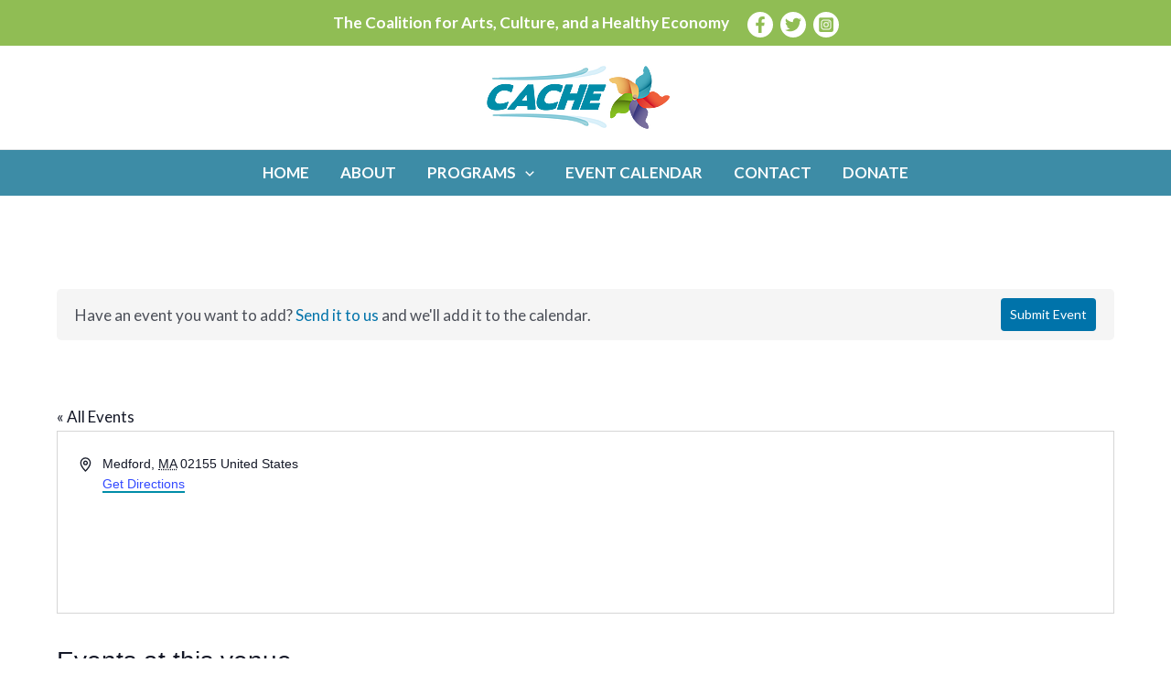

--- FILE ---
content_type: text/css
request_url: https://www.cacheinmedford.org/wp-content/themes/cache/style.css?ver=1.1.0
body_size: 576
content:
/**
Theme Name: CACHE
Author: Brainstorm Force
Author URI: http://wpastra.com/about/
Description: Astra is the fastest, fully customizable & beautiful theme suitable for blogs, personal portfolios and business websites. It is very lightweight (less than 50KB on frontend) and offers unparalleled speed. Built with SEO in mind, Astra comes with schema.org code integrated so search engines will love your site. Astra offers plenty of sidebar options and widget areas giving you a full control for customizations. Furthermore, we have included special features and templates so feel free to choose any of your favorite page builder plugin to create pages flexibly. Some of the other features: # WooCommerce Ready # Responsive # Compatible with major plugins # Translation Ready # Extendible with premium addons # Regularly updated # Designed, Developed, Maintained & Supported by Brainstorm Force. Looking for a perfect base theme? Look no further. Astra is fast, fully customizable and beautiful theme!
Version: 1.0.0
License: GNU General Public License v2 or later
License URI: http://www.gnu.org/licenses/gpl-2.0.html
Text Domain: cache
Template: astra
*/

.post-type-archive-tribe_events #primary {
    margin-top: 0;
}

.post-type-archive-tribe_events .tribe-common--breakpoint-medium.tribe-events .tribe-events-l-container {
    padding-top: 0;
}

#page .tribe-common--breakpoint-medium .tribe-filter-bar--horizontal.tribe-filter-bar .tribe-filter-bar__filters-slider-container {
    overflow: visible;
}

a.submit-event-button {
    background: #0073aa;
    color: white;
    border: none;
    padding: 5px 10px;
    border-radius: 4px;
    cursor: pointer;
    font-size: 14px;
}

a.submit-event-button:hover,
a.submit-event-button:focus,
a.submit-event-button:active {
    background: #005a87;
    color: white;
}